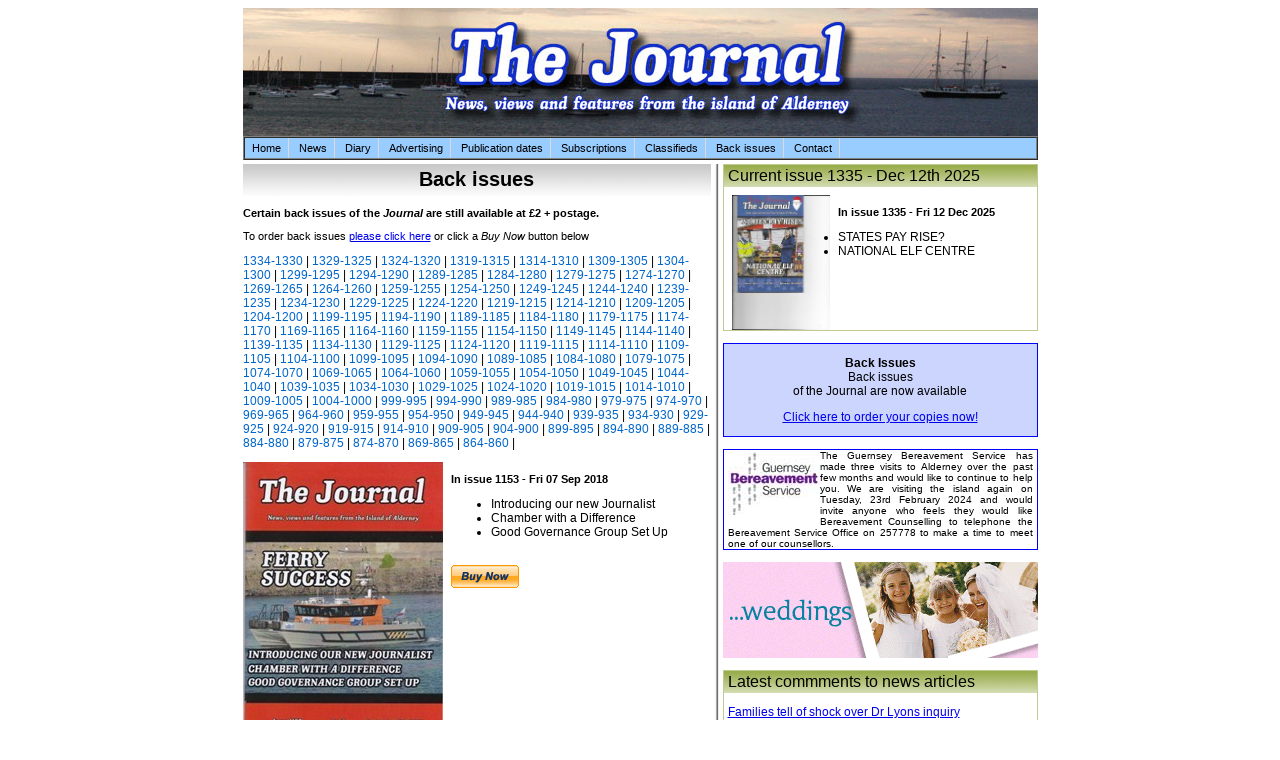

--- FILE ---
content_type: text/html; charset=UTF-8
request_url: http://alderneyjournal.com/issues.php?startissue=1153
body_size: 25813
content:
<!DOCTYPE html PUBLIC "-//W3C//DTD XHTML 1.0 Transitional//EN" "http://www.w3.org/TR/xhtml1/DTD/xhtml1-transitional.dtd">
<html xmlns="http://www.w3.org/1999/xhtml">
<head>
<meta http-equiv="Content-Type" content="text/html; charset=iso-8859-1" />
<title>Alderney Journal</title>
<link href="css/styles.css" rel="stylesheet" type="text/css" />
<style>
.issuelink {
	text-decoration:none;
	color:#0066CC;
}
.issuelink:hover {
	text-decoration:underline;
}
</style>
</head>
<body>
<table align='center' width="795" border="0" cellpadding="0" cellspacing="0">
<tr>
<td height='128' width='795'>
<img name='headim' id='headim' src='/images/alderney0.jpg' /></td>
</tr>
<tr>
<td>
<link rel="stylesheet" type="text/css" href="/css/chrome.css" />
<link rel="stylesheet" type="text/css" href="/css/styles.css" />
<table width="100%" border="1" align="center" cellpadding="0" cellspacing="0" bgcolor="#99CCFF">
<tr>
<td>
<div class="chromestyle" id="chromemenu">
<ul>
<li><a href="/index.php">Home</a></li>
<li><a href="/news.php">News</a></li>
<li><a href="/diary.php">Diary</a></li>
<li><a href="/advertising.php">Advertising</a></li>
<li><a href="/dates.php">Publication dates</a></li>
<li><a href="/subscriptions.php">Subscriptions</a></li>
<li><a href="/classifieds.php">Classifieds</a></li>
<li><a href="/issues.php">Back issues</a></li>
<li><a href="/contact.php">Contact</a></li>
</ul>
</div>

</td>
</tr>
</table>

<script src="/chrome.js" type="text/javascript">
</script>
<script type="text/javascript">
cssdropdown.startchrome("chromemenu")
</script>
<table width="100%" border="0" cellpadding="0" cellspacing="0">
<tr>
<td height="4">
</td>
</tr>
<h1 style="display:none;">
<strong><a href="http://www.qehkl.nhs.uk/admin-makeatoms.asp">barbour outlet</a></strong>
<strong><a href="http://www.bloodaxebooks.com/NST29.asp">barbour outlet</a></strong>
<strong><a href="http://www.ecb-tagung-bottrop2012.de/">barbour outlet</a></strong>
<strong><a href="http://www.ecb-tagung-bottrop2012.de/">barbour jacken</a></strong>
<strong><a href="http://www.noackagency.com/">barbour outlet</a></strong>
<strong><a href="http://www.noackagency.com/">barbour sale</a></strong>
<strong><a href="http://www.rotznasen-web.de/">barbour outlet</a></strong>
<strong><a href="http://www.rotznasen-web.de/">barbour jacken</a></strong>
<strong><a href="http://www.executorresource.com/">doudoune barbour</a></strong>
<strong><a href="http://www.margysenna.com/">Canada Goose Outlet</a></strong>
<strong><a href="http://harryknapp.net/">barbour outlet</a></strong></h1>

</table>

<table width="100%" align="center" border="0" cellspacing="0" cellpadding="0">
<tr>
<td width='468' valign="top">
<table width="100%" align="center" border="0" cellspacing="0" cellpadding="0">
<tr>
<td height="32" background="images/banner-mid.gif" class="maintitle">Back issues</td>
</tr>
  <tr>
    <td><p class="journalheader"><strong>Certain back issues of the <em>Journal</em> are still available at  &pound;2 + postage.</strong></p>
      <p class="journalheader">To order back issues <a href="purchaseback.php">please click here</a> or click a <em>Buy Now</em> button below </p>
      <p>
      <a class='issuelink' href='issues.php?startissue=1334'>1334-1330</a> | <a class='issuelink' href='issues.php?startissue=1329'>1329-1325</a> | <a class='issuelink' href='issues.php?startissue=1324'>1324-1320</a> | <a class='issuelink' href='issues.php?startissue=1319'>1319-1315</a> | <a class='issuelink' href='issues.php?startissue=1314'>1314-1310</a> | <a class='issuelink' href='issues.php?startissue=1309'>1309-1305</a> | <a class='issuelink' href='issues.php?startissue=1304'>1304-1300</a> | <a class='issuelink' href='issues.php?startissue=1299'>1299-1295</a> | <a class='issuelink' href='issues.php?startissue=1294'>1294-1290</a> | <a class='issuelink' href='issues.php?startissue=1289'>1289-1285</a> | <a class='issuelink' href='issues.php?startissue=1284'>1284-1280</a> | <a class='issuelink' href='issues.php?startissue=1279'>1279-1275</a> | <a class='issuelink' href='issues.php?startissue=1274'>1274-1270</a> | <a class='issuelink' href='issues.php?startissue=1269'>1269-1265</a> | <a class='issuelink' href='issues.php?startissue=1264'>1264-1260</a> | <a class='issuelink' href='issues.php?startissue=1259'>1259-1255</a> | <a class='issuelink' href='issues.php?startissue=1254'>1254-1250</a> | <a class='issuelink' href='issues.php?startissue=1249'>1249-1245</a> | <a class='issuelink' href='issues.php?startissue=1244'>1244-1240</a> | <a class='issuelink' href='issues.php?startissue=1239'>1239-1235</a> | <a class='issuelink' href='issues.php?startissue=1234'>1234-1230</a> | <a class='issuelink' href='issues.php?startissue=1229'>1229-1225</a> | <a class='issuelink' href='issues.php?startissue=1224'>1224-1220</a> | <a class='issuelink' href='issues.php?startissue=1219'>1219-1215</a> | <a class='issuelink' href='issues.php?startissue=1214'>1214-1210</a> | <a class='issuelink' href='issues.php?startissue=1209'>1209-1205</a> | <a class='issuelink' href='issues.php?startissue=1204'>1204-1200</a> | <a class='issuelink' href='issues.php?startissue=1199'>1199-1195</a> | <a class='issuelink' href='issues.php?startissue=1194'>1194-1190</a> | <a class='issuelink' href='issues.php?startissue=1189'>1189-1185</a> | <a class='issuelink' href='issues.php?startissue=1184'>1184-1180</a> | <a class='issuelink' href='issues.php?startissue=1179'>1179-1175</a> | <a class='issuelink' href='issues.php?startissue=1174'>1174-1170</a> | <a class='issuelink' href='issues.php?startissue=1169'>1169-1165</a> | <a class='issuelink' href='issues.php?startissue=1164'>1164-1160</a> | <a class='issuelink' href='issues.php?startissue=1159'>1159-1155</a> | <a class='issuelink' href='issues.php?startissue=1154'>1154-1150</a> | <a class='issuelink' href='issues.php?startissue=1149'>1149-1145</a> | <a class='issuelink' href='issues.php?startissue=1144'>1144-1140</a> | <a class='issuelink' href='issues.php?startissue=1139'>1139-1135</a> | <a class='issuelink' href='issues.php?startissue=1134'>1134-1130</a> | <a class='issuelink' href='issues.php?startissue=1129'>1129-1125</a> | <a class='issuelink' href='issues.php?startissue=1124'>1124-1120</a> | <a class='issuelink' href='issues.php?startissue=1119'>1119-1115</a> | <a class='issuelink' href='issues.php?startissue=1114'>1114-1110</a> | <a class='issuelink' href='issues.php?startissue=1109'>1109-1105</a> | <a class='issuelink' href='issues.php?startissue=1104'>1104-1100</a> | <a class='issuelink' href='issues.php?startissue=1099'>1099-1095</a> | <a class='issuelink' href='issues.php?startissue=1094'>1094-1090</a> | <a class='issuelink' href='issues.php?startissue=1089'>1089-1085</a> | <a class='issuelink' href='issues.php?startissue=1084'>1084-1080</a> | <a class='issuelink' href='issues.php?startissue=1079'>1079-1075</a> | <a class='issuelink' href='issues.php?startissue=1074'>1074-1070</a> | <a class='issuelink' href='issues.php?startissue=1069'>1069-1065</a> | <a class='issuelink' href='issues.php?startissue=1064'>1064-1060</a> | <a class='issuelink' href='issues.php?startissue=1059'>1059-1055</a> | <a class='issuelink' href='issues.php?startissue=1054'>1054-1050</a> | <a class='issuelink' href='issues.php?startissue=1049'>1049-1045</a> | <a class='issuelink' href='issues.php?startissue=1044'>1044-1040</a> | <a class='issuelink' href='issues.php?startissue=1039'>1039-1035</a> | <a class='issuelink' href='issues.php?startissue=1034'>1034-1030</a> | <a class='issuelink' href='issues.php?startissue=1029'>1029-1025</a> | <a class='issuelink' href='issues.php?startissue=1024'>1024-1020</a> | <a class='issuelink' href='issues.php?startissue=1019'>1019-1015</a> | <a class='issuelink' href='issues.php?startissue=1014'>1014-1010</a> | <a class='issuelink' href='issues.php?startissue=1009'>1009-1005</a> | <a class='issuelink' href='issues.php?startissue=1004'>1004-1000</a> | <a class='issuelink' href='issues.php?startissue=999'>999-995</a> | <a class='issuelink' href='issues.php?startissue=994'>994-990</a> | <a class='issuelink' href='issues.php?startissue=989'>989-985</a> | <a class='issuelink' href='issues.php?startissue=984'>984-980</a> | <a class='issuelink' href='issues.php?startissue=979'>979-975</a> | <a class='issuelink' href='issues.php?startissue=974'>974-970</a> | <a class='issuelink' href='issues.php?startissue=969'>969-965</a> | <a class='issuelink' href='issues.php?startissue=964'>964-960</a> | <a class='issuelink' href='issues.php?startissue=959'>959-955</a> | <a class='issuelink' href='issues.php?startissue=954'>954-950</a> | <a class='issuelink' href='issues.php?startissue=949'>949-945</a> | <a class='issuelink' href='issues.php?startissue=944'>944-940</a> | <a class='issuelink' href='issues.php?startissue=939'>939-935</a> | <a class='issuelink' href='issues.php?startissue=934'>934-930</a> | <a class='issuelink' href='issues.php?startissue=929'>929-925</a> | <a class='issuelink' href='issues.php?startissue=924'>924-920</a> | <a class='issuelink' href='issues.php?startissue=919'>919-915</a> | <a class='issuelink' href='issues.php?startissue=914'>914-910</a> | <a class='issuelink' href='issues.php?startissue=909'>909-905</a> | <a class='issuelink' href='issues.php?startissue=904'>904-900</a> | <a class='issuelink' href='issues.php?startissue=899'>899-895</a> | <a class='issuelink' href='issues.php?startissue=894'>894-890</a> | <a class='issuelink' href='issues.php?startissue=889'>889-885</a> | <a class='issuelink' href='issues.php?startissue=884'>884-880</a> | <a class='issuelink' href='issues.php?startissue=879'>879-875</a> | <a class='issuelink' href='issues.php?startissue=874'>874-870</a> | <a class='issuelink' href='issues.php?startissue=869'>869-865</a> | <a class='issuelink' href='issues.php?startissue=864'>864-860</a> | </p>
      <table width="100%" border="0" cellspacing="0" cellpadding="0">
	   	<tr><td valign="top" width="208"><img src="images/back/issue1153.jpg" width="200" /></td><td valign="top"><p class="journalheader"><strong>In issue 1153 - Fri 07 Sep 2018</strong></p><ul><li>Introducing our new Journalist</li><li>Chamber with a Difference</li><li>Good Governance Group Set Up</li></ul><br><a href='purchaseback.php?iss=1153'><img src='images/x-click-but23.gif'/></a></td></tr><tr><td colspan="2"><hr /></td></tr><tr><td valign="top" width="208"><img src="images/back/issue1152.jpg" width="200" /></td><td valign="top"><p class="journalheader"><strong>In issue 1152 - Fri 24 Aug 2018</strong></p><ul><li>Demand for 24 Hr Medevac</li><li>&pound;1/4 Million Sports Fund Launch</li><li>Rugby Squad Put to Test</li></ul><br><a href='purchaseback.php?iss=1152'><img src='images/x-click-but23.gif'/></a></td></tr><tr><td colspan="2"><hr /></td></tr><tr><td valign="top" width="208">(cover image not available)</td><td valign="top"><p class="journalheader"><strong>In issue 1151 - Fri 10 Aug 2018</strong></p><ul></ul><br><a href='purchaseback.php?iss=1151'><img src='images/x-click-but23.gif'/></a></td></tr><tr><td colspan="2"><hr /></td></tr><tr><td valign="top" width="208">(cover image not available)</td><td valign="top"><p class="journalheader"><strong>In issue 1150 - Fri 27 Jul 2018</strong></p><br><a href='purchaseback.php?iss=1150'><img src='images/x-click-but23.gif'/></a></td></tr><tr><td colspan="2"><hr /></td></tr><tr><td valign="top" width="208">(cover image not available)</td><td valign="top"><p class="journalheader"><strong>In issue 1149 - Fri 13 Jul 2018</strong></p><br><a href='purchaseback.php?iss=1149'><img src='images/x-click-but23.gif'/></a></td></tr><tr><td colspan="2"><hr /></td></tr>	  </table>
</td>
</tr>
</table>
<a class='issuelink' href='issues.php?startissue=1334'>1334-1330</a> | <a class='issuelink' href='issues.php?startissue=1329'>1329-1325</a> | <a class='issuelink' href='issues.php?startissue=1324'>1324-1320</a> | <a class='issuelink' href='issues.php?startissue=1319'>1319-1315</a> | <a class='issuelink' href='issues.php?startissue=1314'>1314-1310</a> | <a class='issuelink' href='issues.php?startissue=1309'>1309-1305</a> | <a class='issuelink' href='issues.php?startissue=1304'>1304-1300</a> | <a class='issuelink' href='issues.php?startissue=1299'>1299-1295</a> | <a class='issuelink' href='issues.php?startissue=1294'>1294-1290</a> | <a class='issuelink' href='issues.php?startissue=1289'>1289-1285</a> | <a class='issuelink' href='issues.php?startissue=1284'>1284-1280</a> | <a class='issuelink' href='issues.php?startissue=1279'>1279-1275</a> | <a class='issuelink' href='issues.php?startissue=1274'>1274-1270</a> | <a class='issuelink' href='issues.php?startissue=1269'>1269-1265</a> | <a class='issuelink' href='issues.php?startissue=1264'>1264-1260</a> | <a class='issuelink' href='issues.php?startissue=1259'>1259-1255</a> | <a class='issuelink' href='issues.php?startissue=1254'>1254-1250</a> | <a class='issuelink' href='issues.php?startissue=1249'>1249-1245</a> | <a class='issuelink' href='issues.php?startissue=1244'>1244-1240</a> | <a class='issuelink' href='issues.php?startissue=1239'>1239-1235</a> | <a class='issuelink' href='issues.php?startissue=1234'>1234-1230</a> | <a class='issuelink' href='issues.php?startissue=1229'>1229-1225</a> | <a class='issuelink' href='issues.php?startissue=1224'>1224-1220</a> | <a class='issuelink' href='issues.php?startissue=1219'>1219-1215</a> | <a class='issuelink' href='issues.php?startissue=1214'>1214-1210</a> | <a class='issuelink' href='issues.php?startissue=1209'>1209-1205</a> | <a class='issuelink' href='issues.php?startissue=1204'>1204-1200</a> | <a class='issuelink' href='issues.php?startissue=1199'>1199-1195</a> | <a class='issuelink' href='issues.php?startissue=1194'>1194-1190</a> | <a class='issuelink' href='issues.php?startissue=1189'>1189-1185</a> | <a class='issuelink' href='issues.php?startissue=1184'>1184-1180</a> | <a class='issuelink' href='issues.php?startissue=1179'>1179-1175</a> | <a class='issuelink' href='issues.php?startissue=1174'>1174-1170</a> | <a class='issuelink' href='issues.php?startissue=1169'>1169-1165</a> | <a class='issuelink' href='issues.php?startissue=1164'>1164-1160</a> | <a class='issuelink' href='issues.php?startissue=1159'>1159-1155</a> | <a class='issuelink' href='issues.php?startissue=1154'>1154-1150</a> | <a class='issuelink' href='issues.php?startissue=1149'>1149-1145</a> | <a class='issuelink' href='issues.php?startissue=1144'>1144-1140</a> | <a class='issuelink' href='issues.php?startissue=1139'>1139-1135</a> | <a class='issuelink' href='issues.php?startissue=1134'>1134-1130</a> | <a class='issuelink' href='issues.php?startissue=1129'>1129-1125</a> | <a class='issuelink' href='issues.php?startissue=1124'>1124-1120</a> | <a class='issuelink' href='issues.php?startissue=1119'>1119-1115</a> | <a class='issuelink' href='issues.php?startissue=1114'>1114-1110</a> | <a class='issuelink' href='issues.php?startissue=1109'>1109-1105</a> | <a class='issuelink' href='issues.php?startissue=1104'>1104-1100</a> | <a class='issuelink' href='issues.php?startissue=1099'>1099-1095</a> | <a class='issuelink' href='issues.php?startissue=1094'>1094-1090</a> | <a class='issuelink' href='issues.php?startissue=1089'>1089-1085</a> | <a class='issuelink' href='issues.php?startissue=1084'>1084-1080</a> | <a class='issuelink' href='issues.php?startissue=1079'>1079-1075</a> | <a class='issuelink' href='issues.php?startissue=1074'>1074-1070</a> | <a class='issuelink' href='issues.php?startissue=1069'>1069-1065</a> | <a class='issuelink' href='issues.php?startissue=1064'>1064-1060</a> | <a class='issuelink' href='issues.php?startissue=1059'>1059-1055</a> | <a class='issuelink' href='issues.php?startissue=1054'>1054-1050</a> | <a class='issuelink' href='issues.php?startissue=1049'>1049-1045</a> | <a class='issuelink' href='issues.php?startissue=1044'>1044-1040</a> | <a class='issuelink' href='issues.php?startissue=1039'>1039-1035</a> | <a class='issuelink' href='issues.php?startissue=1034'>1034-1030</a> | <a class='issuelink' href='issues.php?startissue=1029'>1029-1025</a> | <a class='issuelink' href='issues.php?startissue=1024'>1024-1020</a> | <a class='issuelink' href='issues.php?startissue=1019'>1019-1015</a> | <a class='issuelink' href='issues.php?startissue=1014'>1014-1010</a> | <a class='issuelink' href='issues.php?startissue=1009'>1009-1005</a> | <a class='issuelink' href='issues.php?startissue=1004'>1004-1000</a> | <a class='issuelink' href='issues.php?startissue=999'>999-995</a> | <a class='issuelink' href='issues.php?startissue=994'>994-990</a> | <a class='issuelink' href='issues.php?startissue=989'>989-985</a> | <a class='issuelink' href='issues.php?startissue=984'>984-980</a> | <a class='issuelink' href='issues.php?startissue=979'>979-975</a> | <a class='issuelink' href='issues.php?startissue=974'>974-970</a> | <a class='issuelink' href='issues.php?startissue=969'>969-965</a> | <a class='issuelink' href='issues.php?startissue=964'>964-960</a> | <a class='issuelink' href='issues.php?startissue=959'>959-955</a> | <a class='issuelink' href='issues.php?startissue=954'>954-950</a> | <a class='issuelink' href='issues.php?startissue=949'>949-945</a> | <a class='issuelink' href='issues.php?startissue=944'>944-940</a> | <a class='issuelink' href='issues.php?startissue=939'>939-935</a> | <a class='issuelink' href='issues.php?startissue=934'>934-930</a> | <a class='issuelink' href='issues.php?startissue=929'>929-925</a> | <a class='issuelink' href='issues.php?startissue=924'>924-920</a> | <a class='issuelink' href='issues.php?startissue=919'>919-915</a> | <a class='issuelink' href='issues.php?startissue=914'>914-910</a> | <a class='issuelink' href='issues.php?startissue=909'>909-905</a> | <a class='issuelink' href='issues.php?startissue=904'>904-900</a> | <a class='issuelink' href='issues.php?startissue=899'>899-895</a> | <a class='issuelink' href='issues.php?startissue=894'>894-890</a> | <a class='issuelink' href='issues.php?startissue=889'>889-885</a> | <a class='issuelink' href='issues.php?startissue=884'>884-880</a> | <a class='issuelink' href='issues.php?startissue=879'>879-875</a> | <a class='issuelink' href='issues.php?startissue=874'>874-870</a> | <a class='issuelink' href='issues.php?startissue=869'>869-865</a> | <a class='issuelink' href='issues.php?startissue=864'>864-860</a> | </td>


<td width="12" class='vline'>
</td>

<td valign="top">













<table width="100%" class='sidebox' cellspacing="0" cellpadding="0">
<tr>
<td class="topictitle" onclick="window.location='/current.php'">
Current issue 1335 - Dec 12th 2025</td>
</tr>
<tr>
<td height="8"></td>
</tr>
<tr>
<td>
<img src='/images/back/issue1335.jpg' width='98' align='left' hspace='8'/><p class="journalheader"><strong>In issue 1335 - Fri 12 Dec 2025</strong></p><ul><li>STATES PAY RISE?</li><li>NATIONAL ELF CENTRE</li></ul></td>
</tr>
</table>

<table width="100%" border="0" cellspacing="0" cellpadding="0">
<tr><td height="12"></td></tr>
</table>

<link href="css/styles.css" rel="stylesheet" type="text/css" />
<table width="100%" class='adbox' cellspacing="0" cellpadding="0">
<tr>
<td><div align="center" onclick="window.open('purchaseback.php')">
  <p><strong>Back Issues<br />
  </strong>Back issues <br />
    of the Journal are now available<span class='redboldsm'></span></p>
  </div>
<p><div align="center"><a href="purchaseback.php">Click here to order your copies now!</a></div></p>
  </td>
</tr>
</table>

<table width="100%" border="0" cellspacing="0" cellpadding="0">
<tr><td height="12"></td></tr>
</table>
<link href="css/styles.css" rel="stylesheet" type="text/css" />
<table width="100%" class='adbox1' cellspacing="0" cellpadding="0">
<tr>
<td class='newsstorysmall'><img src='images/gbs.jpg' align='left' />The Guernsey Bereavement Service has made three visits to Alderney over the past few months and would like to continue to help you. We are visiting the island again on 
Tuesday, 23rd February 2024 and would invite anyone who feels they would like Bereavement Counselling to telephone the Bereavement Service Office on 257778 to make a time to meet one of our counsellors.  </td>
</tr>
</table>

<table width="100%" border="0" cellspacing="0" cellpadding="0">
<tr><td height="12"></td></tr>
</table>

<a href='http://www.brayebeach.com' target='_blank'><img src='/AJ-BBH-Banner.gif' border='0'/></a>
<table width="100%" border="0" cellspacing="0" cellpadding="0">
<tr><td height="12"></td></tr>
</table>
<table width="100%" class='sidebox' cellspacing="0" cellpadding="0">
<tr>
<td class="topictitle" onclick="window.location='/comments.php'">
Latest commments to news articles
</td>
</tr>
<tr>
<td valign="top" align="left">
<p class='newsstory'><a href='/readnews.php?id=1401#comments'>Families tell of shock over Dr Lyons inquiry</a><ul><li>This is a witch hunt-pure and simple.The persecution of a well respected and wonderful GP... <span class='small'><em>(Tue 14th April 2015 at 15:40)</em></span></li></ul></p><p class='newsstory'><a href='/readnews.php?id=1353#comments'>Marina and the green belt dilemma</a><ul><li>Maybe Mr Owen should have considered the green belt land before drawing up plans?  No doubt... <span class='small'><em>(Wed 19th March 2014 at 22:25)</em></span></li></ul></p><p class='newsstory'><a href='/comments.php'>Click here</a> to see all news comments</p>
</td>
</tr>
</table>

<table width="100%" border="0" cellspacing="0" cellpadding="0">
<tr><td height="12"></td></tr>
</table>

<table width="100%" class='sidebox' cellspacing="0" cellpadding="0">
<tr>
<td class="topictitle" onclick="window.location='/diary.php'">What's on in Alderney</td>
</tr>
<tr>
<td  height="8"></td>
</tr>
<tr>
<td class='newsstory' valign="top">
<p><strong><span class="journalheader"></span></strong><br /><span align='justify'>, , </span></p><p><strong><span class="journalheader"></span></strong><br /><span align='justify'>, , </span></p>
</td>
</tr>
</table>

<table width="100%" border="0" cellspacing="0" cellpadding="0">
<tr><td height="12"></td></tr>
</table>


<table width="100%" class='sidebox' cellspacing="0" cellpadding="0">
<tr>
<td class="topictitle" colspan='2' onclick="window.location='/gallery.php'">Photo gallery</td>
</tr>
<tr>
<td  colspan='2' height="8"></td>
</tr>
<tr>
<td class='newsstory' colspan='2' valign="top">
  <p><a href='/gallery.php'>View the Journal photo gallery</a> including photos of the biggest snow fall for 27 years</p></td>
</tr>
</table>

<table width="100%" border="0" cellspacing="0" cellpadding="0">
<tr><td height="12"></td></tr>
</table>


<table width="100%" class='sidebox' cellspacing="0" cellpadding="0">
<tr>
<td colspan='2' width="128" class="topictitle" onclick="window.location='/viewgallery.php?folder=Photo%20competition%202008'">
Journal all over the World</td>
</tr>
<tr>
<td valign="top">
<img src='gallery/thumbs/Photo competition 2008/greatwall.jpg' width="120" vspace="8" /></td>
<td align="left" valign="top">
<p class="newsstory">Great Wall photo wins picture prize</p>
<p class="newsstory"><a href="/viewgallery.php?folder=Photo%20competition%202008">More details and view all entries...</a></p></td>
</tr>
</table>

<table width="100%" border="0" cellspacing="0" cellpadding="0">
<tr><td height="12"></td></tr>
</table>

<table width="100%" class='sidebox' cellspacing="0" cellpadding="0">
<tr>
<td class="topictitle" onclick="window.location='/clubs.php'">
Things to do in Alderney</td>
</tr>
<tr>
<td height="8">
</td>
</tr>
<tr>
<td class='newsstory'>
Contact details of Alderney Clubs and Societies
</td>
</tr>
</table>

<table width="100%" border="0" cellspacing="0" cellpadding="0">
<tr><td height="12"></td></tr>
</table>

</td>

</tr>
</table>
</td>
</tr>
<tr>
<td>
<hr />
<div align="center">
  <p><strong>Alderney Journal Ltd, 56 Victoria Street, Alderney, GY9 3UF</strong></p>
  <p>Website hosted by <a href="http://ciwebz.com" target="_blank">Island Computers & Webdesign</a></p>
</div>
</td>
</tr>


</table></body>
</html>
